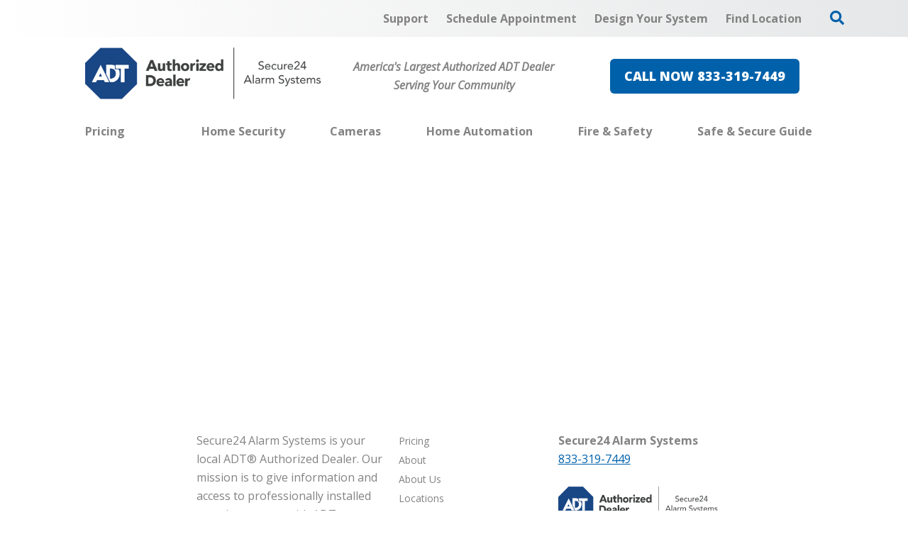

--- FILE ---
content_type: text/html; charset=utf-8
request_url: https://www.s24security.com/locations/secure-home-tuscaloosa
body_size: 36782
content:


<!DOCTYPE html>

<html lang="en-us" class="pyh20">
    
        <head>
    <meta charset="utf-8">
<meta name="viewport" content="width=device-width,initial-scale=1,minimum-scale=1">
<meta name="distribution" content="global">
<script>(function(w,d,s,l,i){w[l]=w[l]||[];w[l].push({'gtm.start':new Date().getTime(),event:'gtm.js'});var f=d.getElementsByTagName(s)[0],j=d.createElement(s),dl=l!='dataLayer'?'&l='+l:'';j.async=true;j.src='https://www.googletagmanager.com/gtm.js?id='+i+dl;f.parentNode.insertBefore(j,f);})(window,document,'script','dataLayer','GTM-5R2HNCC');</script><meta name="author" content="Secure24 Alarm Systems">
<meta name="owner" content="Secure24 Alarm Systems">
<meta name="copyright" content="© 2026 Secure24 Alarm Systems">
<meta name="msapplication-TileColor" content="primarythemecolor">
<meta name="theme-color" content="primarythemecolor">
<link rel="apple-touch-icon" sizes="57x57" href="/img/data/brand/icon/favicon-1-57x57.ico?t=1594914396" type="image/png">
<link rel="apple-touch-icon" sizes="60x60" href="/img/data/brand/icon/favicon-1-60x60.ico?t=1594914396" type="image/png">
<link rel="apple-touch-icon" sizes="72x72" href="/img/data/brand/icon/favicon-1-72x72.ico?t=1594914396" type="image/png">
<link rel="apple-touch-icon" sizes="76x76" href="/img/data/brand/icon/favicon-1-76x76.ico?t=1594914396" type="image/png">
<link rel="apple-touch-icon" sizes="114x114" href="/img/data/brand/icon/favicon-1-114x114.ico?t=1594914396" type="image/png">
<link rel="apple-touch-icon" sizes="120x120" href="/img/data/brand/icon/favicon-1-120x120.ico?t=1594914396" type="image/png">
<link rel="apple-touch-icon" sizes="144x144" href="/img/data/brand/icon/favicon-1-144x144.ico?t=1594914396" type="image/png">
<link rel="apple-touch-icon" sizes="152x152" href="/img/data/brand/icon/favicon-1-152x152.ico?t=1594914396" type="image/png">
<link rel="apple-touch-icon" sizes="180x180" href="/img/data/brand/icon/favicon-1-180x180.ico?t=1594914396" type="image/png">
<link rel="icon" sizes="32x32" href="/img/data/brand/icon/favicon-1-32x32.ico?t=1594914396" type="image/png">
<link rel="icon" sizes="48x48" href="/img/data/brand/icon/favicon-1-48x48.ico?t=1594914396" type="image/png">
<link rel="icon" sizes="96x96" href="/img/data/brand/icon/favicon-1-96x96.ico?t=1594914396" type="image/png">
<link rel="icon" sizes="192x192" href="/img/data/brand/icon/favicon-1.ico?t=1594914396" type="image/png">
<meta name="msapplication-TileImage" content="/img/data/brand/icon/favicon-1-144x144.ico?t=1594914396">
<link rel="manifest" href="/manifest.json?ts=1769692359"><title>
	Secure Home Tuscaloosa | Secure24 Alarm Systems
</title><link href="https://fonts.googleapis.com/css?family=Open+Sans:400,400i,600,700,800&amp;display=swap" rel="stylesheet">
<link rel="stylesheet" type="text/css" media="all" href="/data/minify/12b98d76-41b4-75d4-a84d-88ba488b51a3.css?t=1767777519">
<style>
			:root {
				--themePrimary: #0061aa;
				--themePrimaryDark: #00477c;
				--themePrimaryLite: #cce4ff;
				--themeSecondary: #e66553;
				--themeSecondaryDark: #c35646;
				--themeSecondaryLite: #fce4cc;
				--themeBodyBackground: #fff;
				--themeHeadingFont: "Montserrat", sans-serif;
				--themeBodyFont: "Open Sans",sans-serif;
				--themeBodyBackgroundImage: ;
				--themeButtonBorderRadius: 0.6rem;
				--themePrimaryButtonBackground: var(--themePrimary);
				--themePrimaryButtonHoverBackground: var(--themePrimaryDark);
				--themeSecondaryButtonBackground: var(--themeSecondary);
				--themePrimaryButtonShadow: 0;
				--themeSecondaryButtonShadow: 0;
				--themeFormLabelColor: #222;
				--themeInputBackground: #fff;
				--themeInputBorder: #ccc;
				--themeInputBorderFocus: #222;
				--themeFormLabelColor: #222;
				--themeNavPrimaryColor: #838383;
				--themeNavPrimaryColorHover: var(--themePrimary);
				--themeNavPrimaryBackgroundHover: #fff;
				--themeNavPrimaryBorder: 0;
				--themeNavPrimaryBorderColor: 0;
				--themeNavSubColor: #222;
				--themeNavSubColorHover: var(--themePrimary);
				--themeNavSubBackgroundHover: transparent;
				--themeNavSubContainerBackground: #fff;
				
				--themeFooterNavBorderColor: [[footernavlinksborders]];
				--themeFooterNavBackgroundColor: ;
				--themeTestimonialsBackground: #ccc;
				--themeTestimonialsBorder: 0;
				--themeBadgesBorderRadius: 50%;
				--themeMarketsBackground: #fffff;
			}
			.site-main a:not(.pyh-btn){
				text-decoration: underline;background-color: transparent;
			}
			.site-main a:not(.pyh-btn):hover{
				text-decoration: none;background-color: transparent;
			}
			
		.mscallouts__callout--primary{
			background-color: ;
			color: ;
			
		}
		.mscallouts__callout-title--primary{
			color: ;
		}
	
		.mscallouts__callout--secondary{
			background-color: ;
			color: ;
			
		}
		.mscallouts__callout-title--secondary{
			color: ;
		}
	
		.mscallouts__callout--tertiary{
			background-color: ;
			color: ;
			
		}
		.mscallouts__callout-title--tertiary{
			color: ;
		}
	</style>
    
<link rel="canonical" href="https://www.s24security.com/locations/secure-home-tuscaloosa" /><meta name="title" content="Secure Home Tuscaloosa | Secure24 Alarm Systems" /></head>
    

    <body id="top">
        
    <noscript aria-hidden="true" role="presentation">
  <iframe src="//www.googletagmanager.com/ns.html?id=GTM-5R2HNCC" title="Google Tag Manager Noscript" style="width:0;height:0;display:none;visibility:hidden"></iframe>
</noscript>


        
    
        






<script src="/static/resources/142f1e15-cd15-29a5-d3ca-34d8477f6a7c/MicrosoftAjax.js?_=&amp;t=2a9d95e3" type="text/javascript"></script> 
            

            

            
                <header class="header" id="msfHeader"><div class="wrap header__wrap"><div class="header__component header__component--colsp12 header__component--rowsp1 header__component--colst1 header__component--menu_secondary header__component--menu_secondary header__component--full" style="background:linear-gradient(to right, #fff, #E6E7E8)"><div class="header__component-contain header__component-contain--menu header__component-contain--menu_secondary"><div class="header__nav header__nav--header_utility"><div class="nav__navicon"><button type="button" class="nav__navicon-btn nav__navicon-btn--open" id="btnNavOpen" aria-label="Open Menu" aria-controls="msfNav" aria-expanded="false"><svg viewBox="0 0 448 512" width="20" height="23" class="msicon msicon--fa-far-bars"><path d="M436 124H12c-6.627 0-12-5.373-12-12V80c0-6.627 5.373-12 12-12h424c6.627 0 12 5.373 12 12v32c0 6.627-5.373 12-12 12zm0 160H12c-6.627 0-12-5.373-12-12v-32c0-6.627 5.373-12 12-12h424c6.627 0 12 5.373 12 12v32c0 6.627-5.373 12-12 12zm0 160H12c-6.627 0-12-5.373-12-12v-32c0-6.627 5.373-12 12-12h424c6.627 0 12 5.373 12 12v32c0 6.627-5.373 12-12 12z"></path></svg></button></div><div class="header__nav-contain header__nav-contain--header_utility"><nav class="nav nav--header nav--header_utility" id="msfNavheader_utility"><ul class="nav__ul nav__ul--1 nav__ul nav__ul--header_utility msf-fx msf-fx--ai-c"><li class="nav__li nav__li--1 nav__li nav__li--header_utility" data-type="link_page" data-text="Support"><a href="/support" class="nav__a nav__a--1 nav__a nav__a--header_utility"><span class="nav__t nav__t--1">Support</span></a></li><li class="nav__li nav__li--1 nav__li nav__li--header_utility" data-type="link_page" data-text="Schedule Appointment"><a href="/schedule-an-appointment" class="nav__a nav__a--1 nav__a nav__a--header_utility"><span class="nav__t nav__t--1">Schedule Appointment</span></a></li><li class="nav__li nav__li--1 nav__li nav__li--header_utility" data-type="link_page" data-text="Design Your System"><a href="/design-your-custom-security-system" class="nav__a nav__a--1 nav__a nav__a--header_utility"><span class="nav__t nav__t--1">Design Your System</span></a></li><li class="nav__li nav__li--1 nav__li nav__li--header_utility" data-type="link_page" data-text="Find Location"><a href="/locations" class="nav__a nav__a--1 nav__a nav__a--header_utility"><span class="nav__t nav__t--1">Find Location</span></a></li><li class="nav__li nav__li--1 nav__li nav__li--header_utility" data-type="content"><div class="nav__con nav__con--1"><button type="button" class="search__open" title="Open Search" onClick="Marketsnare.Search.OpenSearch(event)"><svg viewBox="0 0 512 512" width="20" height="20" class="msicon msicon--fa-fas-search" aria-hidden="true" role="presentation"><path d="M505 442.7L405.3 343c-4.5-4.5-10.6-7-17-7H372c27.6-35.3 44-79.7 44-128C416 93.1 322.9 0 208 0S0 93.1 0 208s93.1 208 208 208c48.3 0 92.7-16.4 128-44v16.3c0 6.4 2.5 12.5 7 17l99.7 99.7c9.4 9.4 24.6 9.4 33.9 0l28.3-28.3c9.4-9.4 9.4-24.6.1-34zM208 336c-70.7 0-128-57.2-128-128 0-70.7 57.2-128 128-128 70.7 0 128 57.2 128 128 0 70.7-57.2 128-128 128z"></path></svg><svg viewBox="0 0 352 512" width="20" height="20" class="msicon msicon--fa-fas-times" aria-hidden="true" role="presentation"><path d="M242.72 256l100.07-100.07c12.28-12.28 12.28-32.19 0-44.48l-22.24-22.24c-12.28-12.28-32.19-12.28-44.48 0L176 189.28 75.93 89.21c-12.28-12.28-32.19-12.28-44.48 0L9.21 111.45c-12.28 12.28-12.28 32.19 0 44.48L109.28 256 9.21 356.07c-12.28 12.28-12.28 32.19 0 44.48l22.24 22.24c12.28 12.28 32.2 12.28 44.48 0L176 322.72l100.07 100.07c12.28 12.28 32.2 12.28 44.48 0l22.24-22.24c12.28-12.28 12.28-32.19 0-44.48L242.72 256z"></path></svg></button><div class="search__box search__box--header search__box--header--nontouch" id="MSFBoxheadernontouch"><div class="search__input search__input--header search__input--header--nontouch"><label class="msf-ada" aria-hidden="false" for="txtMSFSearchheadernontouch">Search Website</label><input type="search" class="search__txt search__txt--header search__txt--header--nontouch" placeholder="Search" id="txtMSFSearchheadernontouch" onKeyup="Marketsnare.Search.DoSearch(this.value,'/search',true,['MSFSpinheadernontouch','search__spin--active'],'q',event);"></div><div class="search__btn search__btn--header search__btn--header--nontouch"><div class="search__spin search__spin--header search__spin--header--nontouch" id="MSFSpinheadernontouch"><svg viewBox="0 0 512 512" width="24" height="24" class="msicon msicon--fa-far-spinner-third"><path d="M460.116 373.846l-20.823-12.022c-5.541-3.199-7.54-10.159-4.663-15.874 30.137-59.886 28.343-131.652-5.386-189.946-33.641-58.394-94.896-95.833-161.827-99.676C261.028 55.961 256 50.751 256 44.352V20.309c0-6.904 5.808-12.337 12.703-11.982 83.556 4.306 160.163 50.864 202.11 123.677 42.063 72.696 44.079 162.316 6.031 236.832-3.14 6.148-10.75 8.461-16.728 5.01z"></path></svg></div><button type="button" title="Search Website" class="search__submit search__submit--header search__submit--header--nontouch" onClick="Marketsnare.Search.DoSearch(document.getElementById('txtMSFSearchheadernontouch').value,'/search',false,['MSFSpinheadernontouch','search__spin--active'],'q',event);"><svg viewBox="0 0 320 512" width="20" height="20" class="msicon msicon--fa-fas-chevron-right"><path d="M285.476 272.971L91.132 467.314c-9.373 9.373-24.569 9.373-33.941 0l-22.667-22.667c-9.357-9.357-9.375-24.522-.04-33.901L188.505 256 34.484 101.255c-9.335-9.379-9.317-24.544.04-33.901l22.667-22.667c9.373-9.373 24.569-9.373 33.941 0L285.475 239.03c9.373 9.372 9.373 24.568.001 33.941z"></path></svg></button></div></div></div></li></ul></nav></div></div></div></div><div class="header__component header__component--colsp4 header__component--rowsp1 header__component--colst1 header__component--logo header__component--logo"><div class="header__logo"><div class="msf-logo msf-logo--header"><a href="/" title="Secure24 Alarm Systems Home" class="msf-logo__link msf-logo__link--header"><img class="msf-logo__img msf-logo__img--header msf-img" src="/img/data/brand/logo/Secure24ADT%20Logo-1.png?t=1594914394" alt="Secure24 Alarm Systems Logo"></a></div></div></div><div class="header__component header__component--colsp4 header__component--rowsp1 header__component--colst5 header__component--static_content2 header__component--static_content"><div class="header__component-contain header__component-contain--content"><div style="text-align: center;"><strong><em>America's Largest Authorized ADT Dealer Serving Your Community</em></strong></div></div></div><div class="header__component header__component--colsp4 header__component--rowsp1 header__component--colst9 header__component--static_content4 header__component--static_content"><div class="header__component-contain header__component-contain--content"><a href="tel:+18333197449" class="pyh-btn pyh-btn--primary" target="_blank" rel="noopener noreferrer"><span>CALL NOW 833-319-7449</span></a></div></div><div class="header__component header__component--colsp12 header__component--rowsp1 header__component--colst1 header__component--menu_primary header__component--menu_primary"><div class="header__component-contain header__component-contain--menu header__component-contain--menu_primary"><div class="header__nav header__nav--header_primary header__nav-item"><div class="header__nav-contain header__nav-contain--header_primary" id="divNav"><button type="button" class="nav__navicon-btn nav__navicon-btn--close nav__navicon-btn--hide" id="btnNavClose" aria-label="Close Menu" aria-controls="msfNav" aria-expanded="false"><svg viewBox="0 0 320 512" width="20" height="23" class="msicon msicon--fa-far-times"><path d="M207.6 256l107.72-107.72c6.23-6.23 6.23-16.34 0-22.58l-25.03-25.03c-6.23-6.23-16.34-6.23-22.58 0L160 208.4 52.28 100.68c-6.23-6.23-16.34-6.23-22.58 0L4.68 125.7c-6.23 6.23-6.23 16.34 0 22.58L112.4 256 4.68 363.72c-6.23 6.23-6.23 16.34 0 22.58l25.03 25.03c6.23 6.23 16.34 6.23 22.58 0L160 303.6l107.72 107.72c6.23 6.23 16.34 6.23 22.58 0l25.03-25.03c6.23-6.23 6.23-16.34 0-22.58L207.6 256z"></path></svg></button><nav class="nav nav--header nav--header_primary" id="msfNavheader_primary"><ul class="nav__ul nav__ul--1 nav__ul nav__ul--header_primary"><li class="nav__li nav__li--1 nav__li nav__li--header_primary" data-type="link_page" data-text="Pricing"><a href="/home-security/pricing" class="nav__a nav__a--1 nav__a nav__a--header_primary"><span class="nav__t nav__t--1">Pricing</span></a></li><li class="nav__li nav__li--1 nav__li nav__li--header_primary" data-type="label" data-text=""><div class="nav__lbl nav__lbl--1 nav__con--target-market" style="display:block !Important;"><span class="nav__t nav__t--1"></span></div></li><li class="nav__li nav__li--1 nav__li--mc nav__li nav__li--header_primary" data-type="link_page" data-text="Home Security"><a href="/home-security" class="nav__a nav__a--1 nav__a nav__a--header_primary"><span class="nav__t nav__t--1">Home Security</span></a><button type="button" class="nav__btn nav__btn--toggle nav__btn--1" title="Expand Menu"><span class="nav__i nav__i--1"><svg viewBox="0 0 256 512" width="25" height="20" class="msicon msicon--fa-fal-angle-down"><path d="M119.5 326.9L3.5 209.1c-4.7-4.7-4.7-12.3 0-17l7.1-7.1c4.7-4.7 12.3-4.7 17 0L128 287.3l100.4-102.2c4.7-4.7 12.3-4.7 17 0l7.1 7.1c4.7 4.7 4.7 12.3 0 17L136.5 327c-4.7 4.6-12.3 4.6-17-.1z"></path></svg></span></button><ul class="nav__ul nav__ul--2 nav__ul nav__ul--header_primary"><li class="nav__li nav__li--2 nav__li--mc" data-type="link_page" data-text="Home Security Products"><a href="/home-security/home-security-products" class="nav__a nav__a--2 nav__a nav__a--header_primary"><span class="nav__t nav__t--2">Home Security Products</span></a><button type="button" class="nav__btn nav__btn--toggle nav__btn--2" title="Expand Menu"><span class="nav__i nav__i--2"><svg viewBox="0 0 256 512" width="25" height="20" class="msicon msicon--fa-fal-angle-down"><path d="M119.5 326.9L3.5 209.1c-4.7-4.7-4.7-12.3 0-17l7.1-7.1c4.7-4.7 12.3-4.7 17 0L128 287.3l100.4-102.2c4.7-4.7 12.3-4.7 17 0l7.1 7.1c4.7 4.7 4.7 12.3 0 17L136.5 327c-4.7 4.6-12.3 4.6-17-.1z"></path></svg></span></button><ul class="nav__ul nav__ul--3 nav__ul nav__ul--header_primary"><li class="nav__li nav__li--3" data-type="link_page" data-text="Garage Door Sensor"><a href="/home-security/home-security-products/garage-door-sensor" class="nav__a nav__a--3 nav__a nav__a--header_primary"><span class="nav__t nav__t--3">Garage Door Sensor</span></a></li><li class="nav__li nav__li--3" data-type="link_page" data-text="Motion Sensors"><a href="/motion-sensors" class="nav__a nav__a--3 nav__a nav__a--header_primary"><span class="nav__t nav__t--3">Motion Sensors</span></a></li><li class="nav__li nav__li--3" data-type="link_page" data-text="Window And Door Sensors"><a href="/home-security/home-security-products/window-and-door-sensors" class="nav__a nav__a--3 nav__a nav__a--header_primary"><span class="nav__t nav__t--3">Window And Door Sensors</span></a></li></ul></li><li class="nav__li nav__li--2" data-type="link_page" data-text="Specials"><a href="/specials" class="nav__a nav__a--2 nav__a nav__a--header_primary"><span class="nav__t nav__t--2">Specials</span></a></li></ul></li><li class="nav__li nav__li--1 nav__li--mc nav__li nav__li--header_primary" data-type="link_page" data-text="Cameras"><a href="/cameras" class="nav__a nav__a--1 nav__a nav__a--header_primary"><span class="nav__t nav__t--1">Cameras</span></a><button type="button" class="nav__btn nav__btn--toggle nav__btn--1" title="Expand Menu"><span class="nav__i nav__i--1"><svg viewBox="0 0 256 512" width="25" height="20" class="msicon msicon--fa-fal-angle-down"><path d="M119.5 326.9L3.5 209.1c-4.7-4.7-4.7-12.3 0-17l7.1-7.1c4.7-4.7 12.3-4.7 17 0L128 287.3l100.4-102.2c4.7-4.7 12.3-4.7 17 0l7.1 7.1c4.7 4.7 4.7 12.3 0 17L136.5 327c-4.7 4.6-12.3 4.6-17-.1z"></path></svg></span></button><ul class="nav__ul nav__ul--2 nav__ul nav__ul--header_primary"><li class="nav__li nav__li--2" data-type="link_page" data-text="Doorbell Cameras"><a href="/cameras/doorbell-cameras" class="nav__a nav__a--2 nav__a nav__a--header_primary"><span class="nav__t nav__t--2">Doorbell Cameras</span></a></li><li class="nav__li nav__li--2" data-type="link_page" data-text="Indoor Cameras"><a href="/cameras/indoor-security-cameras" class="nav__a nav__a--2 nav__a nav__a--header_primary"><span class="nav__t nav__t--2">Indoor Cameras</span></a></li><li class="nav__li nav__li--2" data-type="link_page" data-text="Outdoor Cameras"><a href="/cameras/outdoor-security-cameras" class="nav__a nav__a--2 nav__a nav__a--header_primary"><span class="nav__t nav__t--2">Outdoor Cameras</span></a></li></ul></li><li class="nav__li nav__li--1 nav__li--mc nav__li nav__li--header_primary" data-type="link_page" data-text="Home Automation"><a href="/home-automation" class="nav__a nav__a--1 nav__a nav__a--header_primary"><span class="nav__t nav__t--1">Home Automation</span></a><button type="button" class="nav__btn nav__btn--toggle nav__btn--1" title="Expand Menu"><span class="nav__i nav__i--1"><svg viewBox="0 0 256 512" width="25" height="20" class="msicon msicon--fa-fal-angle-down"><path d="M119.5 326.9L3.5 209.1c-4.7-4.7-4.7-12.3 0-17l7.1-7.1c4.7-4.7 12.3-4.7 17 0L128 287.3l100.4-102.2c4.7-4.7 12.3-4.7 17 0l7.1 7.1c4.7 4.7 4.7 12.3 0 17L136.5 327c-4.7 4.6-12.3 4.6-17-.1z"></path></svg></span></button><ul class="nav__ul nav__ul--2 nav__ul nav__ul--header_primary"><li class="nav__li nav__li--2 nav__li--mc" data-type="link_page" data-text="Home Automation Products"><a href="/home-automation/home-automation-products" class="nav__a nav__a--2 nav__a nav__a--header_primary"><span class="nav__t nav__t--2">Home Automation Products</span></a><button type="button" class="nav__btn nav__btn--toggle nav__btn--2" title="Expand Menu"><span class="nav__i nav__i--2"><svg viewBox="0 0 256 512" width="25" height="20" class="msicon msicon--fa-fal-angle-down"><path d="M119.5 326.9L3.5 209.1c-4.7-4.7-4.7-12.3 0-17l7.1-7.1c4.7-4.7 12.3-4.7 17 0L128 287.3l100.4-102.2c4.7-4.7 12.3-4.7 17 0l7.1 7.1c4.7 4.7 4.7 12.3 0 17L136.5 327c-4.7 4.6-12.3 4.6-17-.1z"></path></svg></span></button><ul class="nav__ul nav__ul--3 nav__ul nav__ul--header_primary"><li class="nav__li nav__li--3" data-type="link_page" data-text="Smart Door Locks"><a href="/home-automation/home-automation-products/smart-door-locks" class="nav__a nav__a--3 nav__a nav__a--header_primary"><span class="nav__t nav__t--3">Smart Door Locks</span></a></li><li class="nav__li nav__li--3" data-type="link_page" data-text="Smart Thermostat"><a href="/home-automation/home-automation-products/smart-thermostat" class="nav__a nav__a--3 nav__a nav__a--header_primary"><span class="nav__t nav__t--3">Smart Thermostat</span></a></li></ul></li><li class="nav__li nav__li--2" data-type="link_page" data-text="ADT Control"><a href="/home-security/adt-control" class="nav__a nav__a--2 nav__a nav__a--header_primary"><span class="nav__t nav__t--2">ADT Control</span></a></li><li class="nav__li nav__li--2" data-type="link_page" data-text="ADT Command"><a href="/home-security/adt-command" class="nav__a nav__a--2 nav__a nav__a--header_primary"><span class="nav__t nav__t--2">ADT Command</span></a></li></ul></li><li class="nav__li nav__li--1 nav__li--mc nav__li nav__li--header_primary" data-type="link_page" data-text="Fire &amp; Safety"><a href="/fire-safety" class="nav__a nav__a--1 nav__a nav__a--header_primary"><span class="nav__t nav__t--1">Fire & Safety</span></a><button type="button" class="nav__btn nav__btn--toggle nav__btn--1" title="Expand Menu"><span class="nav__i nav__i--1"><svg viewBox="0 0 256 512" width="25" height="20" class="msicon msicon--fa-fal-angle-down"><path d="M119.5 326.9L3.5 209.1c-4.7-4.7-4.7-12.3 0-17l7.1-7.1c4.7-4.7 12.3-4.7 17 0L128 287.3l100.4-102.2c4.7-4.7 12.3-4.7 17 0l7.1 7.1c4.7 4.7 4.7 12.3 0 17L136.5 327c-4.7 4.6-12.3 4.6-17-.1z"></path></svg></span></button><ul class="nav__ul nav__ul--2 nav__ul nav__ul--header_primary"><li class="nav__li nav__li--2 nav__li--mc" data-type="link_page" data-text="Fire &amp; Safety Products"><a href="/fire-safety/fire-safety-products" class="nav__a nav__a--2 nav__a nav__a--header_primary"><span class="nav__t nav__t--2">Fire & Safety Products</span></a><button type="button" class="nav__btn nav__btn--toggle nav__btn--2" title="Expand Menu"><span class="nav__i nav__i--2"><svg viewBox="0 0 256 512" width="25" height="20" class="msicon msicon--fa-fal-angle-down"><path d="M119.5 326.9L3.5 209.1c-4.7-4.7-4.7-12.3 0-17l7.1-7.1c4.7-4.7 12.3-4.7 17 0L128 287.3l100.4-102.2c4.7-4.7 12.3-4.7 17 0l7.1 7.1c4.7 4.7 4.7 12.3 0 17L136.5 327c-4.7 4.6-12.3 4.6-17-.1z"></path></svg></span></button><ul class="nav__ul nav__ul--3 nav__ul nav__ul--header_primary"><li class="nav__li nav__li--3" data-type="link_page" data-text="Smoke Detectors"><a href="/fire-safety/smoke-detectors" class="nav__a nav__a--3 nav__a nav__a--header_primary"><span class="nav__t nav__t--3">Smoke Detectors</span></a></li><li class="nav__li nav__li--3" data-type="link_page" data-text="Carbon Monoxide Detectors"><a href="/fire-safety/carbon-monoxide-detectors" class="nav__a nav__a--3 nav__a nav__a--header_primary"><span class="nav__t nav__t--3">Carbon Monoxide Detectors</span></a></li><li class="nav__li nav__li--3" data-type="link_page" data-text="Flood Detectors"><a href="/fire-safety/flood-detectors" class="nav__a nav__a--3 nav__a nav__a--header_primary"><span class="nav__t nav__t--3">Flood Detectors</span></a></li></ul></li><li class="nav__li nav__li--2" data-type="link_page" data-text="Fire Alarm Monitoring"><a href="/fire-safety/fire-alarm-monitoring" class="nav__a nav__a--2 nav__a nav__a--header_primary"><span class="nav__t nav__t--2">Fire Alarm Monitoring</span></a></li></ul></li><li class="nav__li nav__li--1 nav__li--mc nav__li nav__li--header_primary" data-type="link_page" data-text="Safe &amp; Secure Guide"><a href="/safe-secure-guide" class="nav__a nav__a--1 nav__a nav__a--header_primary"><span class="nav__t nav__t--1">Safe & Secure Guide</span></a><button type="button" class="nav__btn nav__btn--toggle nav__btn--1" title="Expand Menu"><span class="nav__i nav__i--1"><svg viewBox="0 0 256 512" width="25" height="20" class="msicon msicon--fa-fal-angle-down"><path d="M119.5 326.9L3.5 209.1c-4.7-4.7-4.7-12.3 0-17l7.1-7.1c4.7-4.7 12.3-4.7 17 0L128 287.3l100.4-102.2c4.7-4.7 12.3-4.7 17 0l7.1 7.1c4.7 4.7 4.7 12.3 0 17L136.5 327c-4.7 4.6-12.3 4.6-17-.1z"></path></svg></span></button><ul class="nav__ul nav__ul--2 nav__ul nav__ul--header_primary"><li class="nav__li nav__li--2" data-type="link_page" data-text="Security System Designer"><a href="/design-your-custom-security-system" class="nav__a nav__a--2 nav__a nav__a--header_primary"><span class="nav__t nav__t--2">Security System Designer</span></a></li><li class="nav__li nav__li--2" data-type="link_page" data-text="Home Safety Checklist "><a href="/safe-secure-guide/home-safety-checklist" class="nav__a nav__a--2 nav__a nav__a--header_primary"><span class="nav__t nav__t--2">Home Safety Checklist </span></a></li></ul></li></ul></nav></div></div></div></div><style>@media(min-width: 1025px){.header__component--menu_secondary{padding:0 0 0 0;margin:0 0 0 0}}@media(min-width: 1025px){.header__component--logo{padding:0 0 0 0;margin:0 0 0 0}}@media(min-width: 1025px){.header__component--static_content2{padding:0 0 0 0;margin:0 0 0 0}}@media(min-width: 1025px){.header__component--static_content4{padding:0 0 0 0;margin:0 0 0 0}}@media(min-width: 1025px){.header__component--menu_primary{padding:0 0 0 0;margin:0 0 0 0}}</style></div></header>
            

            <main id="msfMain" class="main">
                
    <section class="main__section main__section--locations main__section--detail" id="msfDetail" aria-labelledby="msfDetail msfHeading"><div class="wrap msf-gd main__wrap main__wrap--locations main__wrap--detail"><div class="main__component main__component--colsp12 main__component--rowsp1 main__component--colst1 main__component--h main__component--h1"></div><div class="main__component main__component--colsp12 main__component--rowsp1 main__component--colst1 main__component--content main__component--content1"></div><div class="main__component main__component--colsp12 main__component--rowsp1 main__component--colst1 main__component--content main__component--content2"></div><div class="main__component main__component--colsp12 main__component--rowsp1 main__component--colst1 main__component--markets main__component--markets"><div class="main__component-contain main__component-contain--markets"><div class="main__markets"><div class="main__markets-content"></div><div class="main__markets-markets"></div></div></div></div><style>@media(min-width: 1280px){.main__component--h1{padding:0 0 0 0;margin:0 0 0 0}}@media(min-width: 1280px){.main__component--content1{padding:0 0 0 0;margin:0 0 0 0}}@media(min-width: 1280px){.main__component--markets{padding:0 0 0 0;margin:0 0 0 0}}@media(min-width: 1280px){.main__component--content2{padding:0 0 0 0;margin:0 0 0 0}}</style><span class="msf-schema"><meta property="url" content="https://www.s24security.com/locations/secure-home-tuscaloosa"><span property="image" typeof="ImageObject"><meta property="url" content="https://www.s24security.com/data/brand/logo/Secure24ADT Logo-1.png"></span><meta property="name" content="Secure Home Tuscaloosa"><span property="address" typeof="PostalAddress"><meta property="streetAddress" content=""><meta property="addressLocality" content="Tuscaloosa"><meta property="addressRegion" content="AL"><meta property="postalCode" content="35401"></span><meta property="telephone" content="(205) 315-0267"></span></div></section><script type="application/ld+json">{"@context":"https://schema.org/","@type":"Place","name":"Secure Home Tuscaloosa","telephone":"(205) 315-0267","address":{"@type":"PostalAddress","addressCountry":"United States","addressLocality":"Tuscaloosa","addressRegion":"AL","postalCode":"35401"}}</script>

            </main>

            
                <footer class="footer" id="msfFooter"><div class="wrap footer__wrap">
    <div class="footer__component footer__component--colsp3 footer__component--rowsp4 footer__component--colst3 footer__component--static_content1 footer__component--static_content">
      <div class="footer__component-contain footer__component-contain--content">Secure24 Alarm Systems is your local ADT&#174; Authorized Dealer. Our mission is to give information and access to professionally installed security systems with ADT-monitoring.</div>
    </div>
    <div class="footer__component footer__component--colsp3 footer__component--rowsp4 footer__component--colst6 footer__component--menu_primary footer__component--menu_primary">
      <div class="footer__component-contain footer__component-contain--menu footer__component-contain--menu_primary">
        <div class="footer__nav footer__nav--footer_primary footer__nav-item">
          <div class="footer__nav-contain footer__nav-contain--footer_primary">
            <nav class="nav nav--footer nav--footer_primary" id="msfNavfooter_primary"><ul class="nav__ul nav__ul--1 nav__ul nav__ul--footer_primary"><li class="nav__li nav__li--1 nav__li nav__li--footer_primary" data-type="link_page" data-text="Pricing"><a href="/home-security/pricing" class="nav__a nav__a--1 nav__a nav__a--footer_primary"><span class="nav__t nav__t--1">Pricing</span></a></li><li class="nav__li nav__li--1 nav__li nav__li--footer_primary" data-type="link_page" data-text="About"><a href="/about" class="nav__a nav__a--1 nav__a nav__a--footer_primary"><span class="nav__t nav__t--1">About</span></a></li><li class="nav__li nav__li--1 nav__li nav__li--footer_primary" data-type="link_page" data-text="About Us"><a href="/about" class="nav__a nav__a--1 nav__a nav__a--footer_primary"><span class="nav__t nav__t--1">About Us</span></a></li><li class="nav__li nav__li--1 nav__li nav__li--footer_primary" data-type="link_page" data-text="Locations"><a href="/locations" class="nav__a nav__a--1 nav__a nav__a--footer_primary"><span class="nav__t nav__t--1">Locations</span></a></li><li class="nav__li nav__li--1 nav__li nav__li--footer_primary" data-type="link_page" data-text="Partnerships"><a href="/partnerships" class="nav__a nav__a--1 nav__a nav__a--footer_primary"><span class="nav__t nav__t--1">Partnerships</span></a></li><li class="nav__li nav__li--1 nav__li nav__li--footer_primary" data-type="link_page" data-text="Testimonials"><a href="/testimonials" class="nav__a nav__a--1 nav__a nav__a--footer_primary"><span class="nav__t nav__t--1">Testimonials</span></a></li><li class="nav__li nav__li--1 nav__li nav__li--footer_primary" data-type="link_page" data-text="FAQs"><a href="/faqs" class="nav__a nav__a--1 nav__a nav__a--footer_primary"><span class="nav__t nav__t--1">FAQs</span></a></li><li class="nav__li nav__li--1 nav__li nav__li--footer_primary" data-type="link_page" data-text="Blog"><a href="/safe-secure-guide" class="nav__a nav__a--1 nav__a nav__a--footer_primary"><span class="nav__t nav__t--1">Blog</span></a></li><li class="nav__li nav__li--1 nav__li nav__li--footer_primary" data-type="link_page" data-text="Support"><a href="/support" class="nav__a nav__a--1 nav__a nav__a--footer_primary"><span class="nav__t nav__t--1">Support</span></a></li><li class="nav__li nav__li--1 nav__li nav__li--footer_primary" data-type="link_page" data-text="Design Your System"><a href="/design-your-custom-security-system" class="nav__a nav__a--1 nav__a nav__a--footer_primary"><span class="nav__t nav__t--1">Design Your System</span></a></li><li class="nav__li nav__li--1 nav__li nav__li--footer_primary" data-type="link_custom" data-text="Why ADT"><a href="/why-adt" class="nav__a nav__a--1 nav__a nav__a--footer_primary"><span class="nav__t nav__t--1">Why ADT</span></a></li></ul></nav>
          </div>
        </div>
      </div>
    </div>
    <div class="footer__component footer__component--colsp3 footer__component--rowsp3 footer__component--colst9 footer__component--static_content2 footer__component--static_content">
      <div class="footer__component-contain footer__component-contain--content"><div><strong>Secure24 Alarm Systems</strong>&nbsp;</div>
<div><a href="tel:+18333197449" class="pyh-link pyh-link--phone" target="_blank" rel="noopener noreferrer"><span>833-319-7449</span></a></div>
<br>
<div><img src="/img/corporate/uploads/Secure24_Alarms_Footer_Logo1.png?t=1589404515" alt=" ADT" width="225" height="50" loading="lazy"></div>
<div></div></div>
    </div>
    <div class="footer__component footer__component--colsp3 footer__component--rowsp1 footer__component--colst9 footer__component--social footer__component--social">
      <div class="msf-social"><ul class="msf-social__ul footer__social-list msf-fx msf-fx--ai-c"><li class="msf-social__li footer__social-item"><a href="https://www.facebook.com/Secure-Home-Specialist-108381614278380/" class="msf-social__a footer__social-link msf-social__a--fb" title="Like us on Facebook"><svg viewBox="0 0 264 512" class="msicon msicon--fa-fab-facebook-f" width="20" height="20" aria-hidden="true" role="presentation"><path d="M215.8 85H264V3.6C255.7 2.5 227.1 0 193.8 0 124.3 0 76.7 42.4 76.7 120.3V192H0v91h76.7v229h94V283h73.6l11.7-91h-85.3v-62.7c0-26.3 7.3-44.3 45.1-44.3z"></path></svg></a></li></ul></div>
    </div>
    <div class="footer__component footer__component--colsp9 footer__component--rowsp1 footer__component--colst3 footer__component--static_content3 footer__component--static_content">
      <div class="footer__component-contain footer__component-contain--content">*Installation starts at $99 with 36/24 month monitoring contract. Upgraded packages may require additional install fees. New customers only. Termination fees apply.
</div>
    </div>
    <div class="footer__component footer__component--colsp8 footer__component--rowsp1 footer__component--colst3 footer__component--menu_secondary footer__component--menu_secondary">
      <div class="footer__component-contain footer__component-contain--menu footer__component-contain--menu_secondary">
        <div class="footer__nav footer__nav--footer_utility">
          <div class="footer__nav-contain footer__nav-contain--footer_utility">
            <nav class="nav nav--footer nav--footer_utility" id="msfNavfooter_utility"><ul class="nav__ul nav__ul--1 nav__ul nav__ul--footer_utility"><li class="nav__li nav__li--1 nav__li nav__li--footer_utility" data-type="link_page" data-text="Privacy Policy"><a href="/privacy-policy" class="nav__a nav__a--1 nav__a nav__a--footer_utility"><span class="nav__t nav__t--1">Privacy Policy</span></a></li><li class="nav__li nav__li--1 nav__li nav__li--footer_utility" data-type="link_page" data-text="Terms &amp; Conditions"><a href="/offer-details" class="nav__a nav__a--1 nav__a nav__a--footer_utility"><span class="nav__t nav__t--1">Terms & Conditions</span></a></li><li class="nav__li nav__li--1 nav__li nav__li--footer_utility" data-type="link_page" data-text="Licenses"><a href="/licenses" class="nav__a nav__a--1 nav__a nav__a--footer_utility"><span class="nav__t nav__t--1">Licenses</span></a></li><li class="nav__li nav__li--1 nav__li nav__li--footer_utility" data-type="link_page" data-text="Sitemap"><a href="/sitemap" class="nav__a nav__a--1 nav__a nav__a--footer_utility"><span class="nav__t nav__t--1">Sitemap</span></a></li></ul></nav>
          </div>
        </div>
      </div>
    </div>
    <div class="footer__component footer__component--colsp8 footer__component--rowsp1 footer__component--colst3 footer__component--static_content4 footer__component--static_content">
      <div class="footer__component-contain footer__component-contain--content"><div>&copy; 2026 Secure24 Alarm Systems <copy-history-app id="1735925901807"></copy-history-app>
</div></div>
    </div>
    <style>@media(min-width: 1025px){.footer__component--static_content1{padding:0 0 0 0;margin:0 0 0 -20px}}@media(min-width: 1025px){.footer__component--menu_primary{padding:0 0 0 0;margin:0 0 0 0}}@media(min-width: 1025px){.footer__component--static_content2{padding:0 0 0 0;margin:0 0 0 -40px}}@media(min-width: 1025px){.footer__component--social{padding:0 0 0 0;margin:0 0 0 -40px}}@media(min-width: 1025px){.footer__component--static_content3{padding:0 0 0 0;margin:0 0 0 -20px}}@media(min-width: 1025px){.footer__component--menu_secondary{padding:0 0 0 0;margin:0 0 0 -20px}}@media(min-width: 1025px){.footer__component--static_content4{padding:0 0 0 0;margin:0 0 0 -20px}}</style>
  </div></footer>
            

            
                <script type="text/javascript" defer="" src="/data/minify/f693c134-9aea-712f-3a81-16c75bd1829d.js?t=1768655001"></script>

                <div id="popupsMain"></div>
            
        





        
    


        <script type="application/ld+json">{"@context":"https://schema.org/","@graph":[{"@type":"LocalBusiness","name":"Secure24 Alarm Systems","telephone":["833-319-7449"],"openingHours":["Mo 09:00-19:00","Tu 09:00-19:00","We 09:00-19:00","Th 09:00-19:00","Fr 09:00-19:00","Sa 09:00-17:00","Su 09:00-17:00"],"image":{"@type":"ImageObject","url":"https://www.s24security.com/data/brand/logo/Secure24ADT Logo-1.png"}}]}</script>
    </body>
</html>